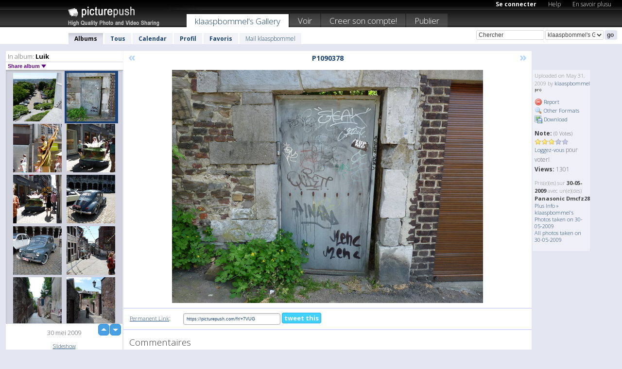

--- FILE ---
content_type: text/html; charset=UTF-8
request_url: https://klaaspbommel.picturepush.com/fr/album/55322/1789336/Luik/P1090378.html
body_size: 6376
content:

        
                





        
	

        
    
                    
                        
           
                   
                    
                                    
        
            
           
            
                        
                
    <html xml:lang="fr" lang="fr">
    <head>

<meta name="viewport" content="width=device-width, initial-scale=1, maximum-scale=1"></meta>

 	<title>
    
        P1090378 Luik Photo album par  Klaaspbommel   
        
                        
        
        
        
        </title>	
        
       
<script type="text/javascript" src="https://ajax.googleapis.com/ajax/libs/jquery/1.4.3/jquery.min.js"></script>
	<script type="text/javascript" src="/consyn/base.js?v18"></script>
 
<script type="text/javascript">Consyn.start('/consyn',[],{usedefault:true});</script>


    	<link rel="stylesheet" href="https://picturepush.com/style/base3.css?v1698485769" type="text/css" />
    <link rel="stylesheet" href="https://picturepush.com/themes/picturepush/skins/black/style/colors.css?v6" type="text/css" id="skinStylesheet" />
    
    
    
    <link rel="alternate" title="PicturePush RSS feed" type="application/rss+xml" href="/user_rss.php" />
    
    <link rel="shortcut icon" href="/favicon.ico" /> 
    
    <meta http-equiv="Content-Type" content="text/html; charset=UTF-8"></meta>
    <meta name="verify-v1" content="njdKWUPFl93zsvYeC3/6WK2Yy7xOnZaHn5GfLDQdHTw="></meta>
    
    <meta name="keywords" content="P1090378, Luik, klaaspbommel, hébergement gratuit images photos vidéos, partage video online, partage photos online, upload publier images gratuitement"></meta>
                
<link href="https://vjs.zencdn.net/5.19.2/video-js.css" rel="stylesheet" />

    	
	<meta property="og:title" content="P1090378.JPG"></meta>
        <meta property="og:type" content="article"></meta>
        <meta property="og:url" content="https://klaaspbommel.picturepush.com/fr/album/55322/1789336/Luik/P1090378.html"></meta>
        <meta property="og:image" content="https://www1.picturepush.com/photo/a/1789336/640/Luik/P1090378.jpg"></meta>
        <meta property="og:site_name" content="PicturePush"></meta>
        <meta property="og:description" content=" by klaaspbommel In Luik Album - 30 mei 2009"></meta>
	<meta property="fb:app_id" content="223717607720914"></meta>


             




    
  </head>
  <body style="position: relative;">

  <div id="bg" style="opacity: 0.9;filter: blur(5px); -webkit-filter: blur(5px); -moz-filter: blur(5px); -o-filter: blur(5px); -ms-filter: blur(5px); position: absolute; width: 100%; min-height: 100%; left:0; bottom:0; right:0;"></div>

  <div id="container">
    <div id="header">
        
        
        <div id="logo"><a href="https://picturepush.com/fr/"><img src="https://picturepush.com/themes/picturepush/skins/black/img/logo4.jpg?v3" alt="PicturePush - Partage de Photos et de Vidéos" id="skinLogo" /></a></div>
        <ul id="personalMenu" class="menu">
            
                                    
                        
            
                
            
            
             <li><a href="https://picturepush.com/fr/login">Se connecter</a></li>            
            
            <li><a href="https://picturepush.com/fr/help" style="font-weight: normal;">Help</a></li><li><a href="https://picturepush.com/fr/tour" style="font-weight: normal;">En savoir plusu</a></li>            
           
            
            
        </ul>


        
        <ul id="mainmenu">
                            <li class="active"><h1><a href="https://klaaspbommel.picturepush.com/fr/">klaaspbommel's Gallery</a></h1></li>
                
                        
              
            <li><a href="https://picturepush.com/fr/explore">Voir</a></li><li><a href="https://picturepush.com/fr/signup">Creer son compte!</a></li><li><a href="https://picturepush.com/fr/up">Publier</a></li>                      
        </ul>

                
    <div class="searchBox">
        <form name="findlogin" action="https://picturepush.com/fr/search" method="get">
             
            
            <input type="text" name="q" style="width: 140px" value="Chercher" onclick="if(this.value=='Chercher'){this.focus(); this.select();}" /><select name="clid" style="width: 120px">
                <option value="">All galleries</option>
                                <option value="2172" selected="selected">klaaspbommel's Gallery</option>            </select><input type="submit" class="button" value="go" />
        </form>
    
    </div>
                
        <div id="userMenu">
            <ul class="menu">
            
                                
                            
            
                            
                
                                    <li class="active"><a href="https://klaaspbommel.picturepush.com/fr/">Albums</a></li><li><a href="https://klaaspbommel.picturepush.com/fr/all">Tous</a></li><li><a href="https://klaaspbommel.picturepush.com/fr/calendar">Calendar</a></li><li><a href="https://klaaspbommel.picturepush.com/fr/profile">Profil</a></li><li><a href="https://klaaspbommel.picturepush.com/fr/favorites">Favoris</a></li> 
                                
                 
		                   
                    <li class="other"><a href="https://klaaspbommel.picturepush.com/fr/mail">Mail klaaspbommel</a></li>
                                 
                
                
            </ul>



        </div>
    
    </div>
    
    

              

    
    
    <div id="content" class="content-set">

    
                                

	
                
        <div id="column1wrap"><div id="column1">


                       
        
            
        <div class="settitle">
                               
                     
            <h2> 
              <span class="prefix">In album:</span>               
              Luik          
               
              
            </h2>
             <div class="setcontrols">
               
               <span e:behave="picturepush.popup" e:popup="albumShareContextMenu" e:popupdata="{albumid: 55322}" style="cursor: pointer;">Share album <b class="downarrow"></b></span>
	     </div>
            </div>
            
                       
             <div class="block thumbGrid">
            
                <form action="/massmanipulate.php" method="post" target="waitingwindow" onsubmit="window.open('about:blank','waitingwindow','width=200,height=200'); hide(elem('massmenu'));" style="border: 1px solid transparent;">
                
                

    

                
                
                                                
                
                                
                <div e:transform="picturepush.lazyscroller" e:pages="8" e:position="1" e:pageheight="316" e:pagewidth="220" e:src="/thumbs_page.php?alid=55322&amp;page=$1" id="lazyscroller" style="min-height:320px; width: 240px;">
                        
                            
                                                                                                                        
    
        
    
    
        <div class="thumb">
<a class="link" e:behave="tooltip" id="img1789338" e:tiptext="P1090384<br />2009-05-31 11:17:01" e:transform="nav" href="https://klaaspbommel.picturepush.com/fr/album/55322/1789338/Luik/P1090384.html" e:href="/album/55322/detail/1789338" e:target="column2" e:highlight="true" onclick="var e=fix_e(arguments[0]); if(elem('massmenu')){elem('massmenu').activate('sel_1789338',e)};">
        
        
        
        <img height="100" width="100" alt="P1090384 - Luik" src="https://www1.picturepush.com/photo/a/1789338/100c/Luik/P1090384.jpg?v0" /></a>
        
            <div class="data"> 
            
            </div>
        </div><div class="thumb">
<a class="link" e:behave="tooltip" id="img1789336" e:tiptext="P1090378<br />2009-05-31 11:16:51" e:transform="nav" href="https://klaaspbommel.picturepush.com/fr/album/55322/1789336/Luik/P1090378.html" e:href="/album/55322/detail/1789336" e:target="column2" e:highlight="true" onclick="var e=fix_e(arguments[0]); if(elem('massmenu')){elem('massmenu').activate('sel_1789336',e)};">
        
        
        
        <img height="100" width="100" alt="P1090378 - Luik" src="https://www1.picturepush.com/photo/a/1789336/100c/Luik/P1090378.jpg?v0" /></a>
        
            <div class="data"> 
            
            </div>
        </div><div class="thumb">
<a class="link" e:behave="tooltip" id="img1789113" e:tiptext="P1090404<br />2009-05-31 09:11:33" e:transform="nav" href="https://klaaspbommel.picturepush.com/fr/album/55322/1789113/Luik/P1090404.html" e:href="/album/55322/detail/1789113" e:target="column2" e:highlight="true" onclick="var e=fix_e(arguments[0]); if(elem('massmenu')){elem('massmenu').activate('sel_1789113',e)};">
        
        
        
        <img height="100" width="100" alt="P1090404 - Luik" src="https://www1.picturepush.com/photo/a/1789113/100c/Luik/P1090404.jpg?v0" /></a>
        
            <div class="data"> 
            
            </div>
        </div><div class="thumb">
<a class="link" e:behave="tooltip" id="img1789112" e:tiptext="P1090401<br />2009-05-31 09:11:20" e:transform="nav" href="https://klaaspbommel.picturepush.com/fr/album/55322/1789112/Luik/P1090401.html" e:href="/album/55322/detail/1789112" e:target="column2" e:highlight="true" onclick="var e=fix_e(arguments[0]); if(elem('massmenu')){elem('massmenu').activate('sel_1789112',e)};">
        
        
        
        <img height="100" width="100" alt="P1090401 - Luik" src="https://www1.picturepush.com/photo/a/1789112/100c/Luik/P1090401.jpg?v0" /></a>
        
            <div class="data"> 
            
            </div>
        </div><div class="thumb">
<a class="link" e:behave="tooltip" id="img1789111" e:tiptext="P1090400<br />2009-05-31 09:11:02" e:transform="nav" href="https://klaaspbommel.picturepush.com/fr/album/55322/1789111/Luik/P1090400.html" e:href="/album/55322/detail/1789111" e:target="column2" e:highlight="true" onclick="var e=fix_e(arguments[0]); if(elem('massmenu')){elem('massmenu').activate('sel_1789111',e)};">
        
        
        
        <img height="100" width="100" alt="P1090400 - Luik" src="https://www1.picturepush.com/photo/a/1789111/100c/Luik/P1090400.jpg?v0" /></a>
        
            <div class="data"> 
            
            </div>
        </div><div class="thumb">
<a class="link" e:behave="tooltip" id="img1789110" e:tiptext="P1090398<br />2009-05-31 09:10:50" e:transform="nav" href="https://klaaspbommel.picturepush.com/fr/album/55322/1789110/Luik/P1090398.html" e:href="/album/55322/detail/1789110" e:target="column2" e:highlight="true" onclick="var e=fix_e(arguments[0]); if(elem('massmenu')){elem('massmenu').activate('sel_1789110',e)};">
        
        
        
        <img height="100" width="100" alt="P1090398 - Luik" src="https://www1.picturepush.com/photo/a/1789110/100c/Luik/P1090398.jpg?v0" /></a>
        
            <div class="data"> 
            
            </div>
        </div>    


<div class="scroller" style="float: left; width: auto;">
    <b e:behave='tooltip' e:tiptext="First Page"  class="char">&laquo;&nbsp;&nbsp;</b><b e:behave='tooltip' e:tiptext="Previous Page" class="char">&lt;&nbsp;&nbsp;</b><b class='active'>&nbsp;1&nbsp;</b> <a href="https://klaaspbommel.picturepush.com/fr/album/55322/p-Luik.html?page=2" e:transform="nav">2</a> <a href="https://klaaspbommel.picturepush.com/fr/album/55322/p-Luik.html?page=3" e:transform="nav">3</a> <a href="https://klaaspbommel.picturepush.com/fr/album/55322/p-Luik.html?page=4" e:transform="nav">4</a> <a href="https://klaaspbommel.picturepush.com/fr/album/55322/p-Luik.html?page=5" e:transform="nav">5</a> <a href="https://klaaspbommel.picturepush.com/fr/album/55322/p-Luik.html?page=6" e:transform="nav">6</a> <a href="https://klaaspbommel.picturepush.com/fr/album/55322/p-Luik.html?page=7" e:transform="nav">7</a> <a href="https://klaaspbommel.picturepush.com/fr/album/55322/p-Luik.html?page=2" e:behave='tooltip' e:transform="nav" e:tiptext="Next Page" class="char">&gt;</a> <a href="https://klaaspbommel.picturepush.com/fr/album/55322/p-Luik.html?page=8" e:behave='tooltip' e:transform="nav" e:tiptext="Last Page" class="char">&raquo;</a> 
    </div>
        
        
    
    
                    
                        
                    </div>  
                      <div style="position: relative; height: 1px; width: 50px; float: right; z-index: 99;">
                           <div style="position: absolute; right:0px; top: 0px; width: 50px;"><a href="#" onclick="elem('lazyscroller').focusPrevious();return false;" class="uparrow"><span>up</span></a>
				<a href="#" onclick="elem('lazyscroller').focusNext(); return false;" class="downarrow"><span>down</span></a></div>
                       </div>                        
                    
                   
                </form>
                                
                <div class="content" style="text-align: center;">
                   
                          
                        
                        <p>30 mei 2009</p>                        <div><a class="minor" href="/slideshow?alid=55322">Slideshow</a>
                        
                        
                        
                                                
                        </div>
                    </div>
                
                
                
    
                        
                
            </div>


                       
            
            
            

  
              
        
                   
		  
        
<div style="text-align: center;">

</div><div class="clear"></div>
        </div></div>
                
        <div id="column3">
            <div></div>        </div>                
                 <div class="column2">

        
            
                        
            <div id="column2" e:transform="picturepush.ImagePane" e:src="/album/55322/detail/1789336" e:storestate="anchor" e:loaded="true">
            
                
        
                        
                
        
        
        
        <script>
        if(typeof Consyn == "undefined"){
if(prompt('This page may miss parts, do you wish to refresh?'))window.location.href =  "https://klaaspbommel.picturepush.com/fr/album/55322/1789336/Luik/P1090378.html";
}
        </script>
<div class="block stageBlock">
    <div class="content stage">
    
    
        <div class="scroller">
             <a href="/album/55322/detail/1789338" e:transform="nav" class="prev" title="Previous" rel="nofollow">&laquo;</a>                
                              
            <h2 class="imageTitle">P1090378</h2>                        
                       
             
            <a href="/album/55322/detail/1789113" e:transform="nav" class="next" title="Next" rel="nofollow">&raquo;</a>             
        </div>
                    
       
        <div class="media"> 
                
                        
            <a href="/showformat.php?format=1024&alid=55322&imgid=1789336&clid=2172" onclick="window.open(this.href,'fullsize','resizable=yes,status=no,menubar =no,toolbar = no,scrollbars=yes'); return false;" title="Click to enlarge!"><img class="photo" src="https://www1.picturepush.com/photo/a/1789336/640/Luik/P1090378.jpg?v0" width="640" height="480" onload="this.height = $(this)[0].offsetWidth*480 / 640;" alt="P1090378 Luik" /></a>
        
                               
                 </div>
        
        
        
                 
                 
          
        
        <div style="margin: 0 auto 10px auto; max-width:600px;"></div>        
        
        <div class="sidebar">
                
                <p>Uploaded  
                on May 31, 2009                by <a href="https://klaaspbommel.picturepush.com/fr">klaaspbommel</a><img  src="https://picturepush.com/img/pro.gif" alt="Pro User" height="11" width="16" />                    
                                </p>
        
                
                <ul>
                
                            <li><a href="#" onclick="var d = confirm('Really report this image as inappropriate?'); if(d){location.href='/action.php?mode=report&image=1789336';} return false;"><img src="https://picturepush.com/img/icons/delete.png" alt="" class="icon" height="16" width="16" /> Report</a></li>            
                                  
        
            
            <li><a href="/showformat.php?format=1024&image=1789336" onclick="window.open(this.href,'fullsize','resizable=yes,status=no,menubar =no,toolbar = no,scrollbars=yes'); return false;" title="Other Formats"><img src="https://picturepush.com/img/icons/magnifier.png" alt="" class="icon" height="16" width="16" />  Other Formats</a></li>        
            
            <li><a href="https://www1.picturepush.com/photo/a/1789336/img/Luik/P1090378.jpg" title="Download P1090378.JPG ( 2.50 MB)"><img src="https://picturepush.com/img/icons/picture_save.png" alt="" class="icon" height="16" width="16" /> Download</a></li>                        
       
            
            
            </ul>
            
            
                           
</p>
                
                    
            
        
            
            <strong>Note:</strong> <span style="font-size: 10px">(0 Votes)</span><br />
                
                <span e:transform="pane" id="ratearea">
                    
                                            
                    <img src="https://picturepush.com/img/star1.gif" alt="" class="icon" /><img src="https://picturepush.com/img/star1.gif" alt="" class="icon" /><img src="https://picturepush.com/img/star1.gif" alt="" class="icon" /><img src="https://picturepush.com/img/star2.gif" alt="" class="icon" /><img src="https://picturepush.com/img/star2.gif" alt="" class="icon" />                    
                    
                                            <br /><a href="http://picturepush/#loginform"  class="minor">Loggez-vous</a> pour voter! </span>        
                      
                      <br />
                      <strong>Views:</strong> 1301<br />
                
                
                      
                
                                     
                    
                    
			                
                                        
                                        
  
                    
  
  
                    
      
                    
                                   
                                
                 <div e:transform="pane" style="margin-top: 10px;">
                
                  <p>
                  Pris(e)(es) sur <strong>30-05-2009</strong> avec un(e)(des) <strong>Panasonic Dmcfz28</strong>                  <a href="/exif_details.php?imgid=1789336" e:transform="nav" e:target="lightbox" rel="nofollow" title="Exif Details">Plus Info&nbsp;&raquo;</a><br />

                  <a href="https://klaaspbommel.picturepush.com/fr/taken/2009-05-30">klaaspbommel's Photos taken on 30-05-2009</a><br />

                  <a href="https://picturepush.com/fr/taken/2009-05-30">All photos taken on 30-05-2009</a>
</p>                 </div>
                                     
            
        </div>

        <div id="actionArea" e:transform="pane"></div>
        
    </div>

</div>

<div class="block" style="overflow: hidden;">
    
    <div class="content extracontent">
           <h3></h3>                     
     




           
               <table style="width: 480px;">      

              
                
               
                    
                    
                    <tr><th><a href="https://picturepush.com/fr/+7VUG" class="minor">Permanent Link</a>:</th>
                <td colspan="3"><input type="text" value="https://picturepush.com/fr/+7VUG" onclick="this.focus(); this.select();" style="width: 200px; font-size: 9px;" />


                <a href="http://twitter.com/share?url=https%3A%2F%2Fpicturepush.com%2Ffr%2F%2B7VUG&text=Check+out%3A+P1090378&via=picturepush&related=picturepush" class="tweet-button" target="_blank" title="Post this picture to twitter">tweet this</a>





                </td>
                

                
                
                
                
                </tr>
                    
                
                  

                
                  
                  
                  
                
               </table>
               
               
               
               
               
          
    </div>
      
</div>




<div class="block">
    <h2>Commentaires</h2>
    <div class="content">
    
      
                   
      
       <h3><img src="https://picturepush.com/img/icons/comment_add.png" alt="" class="icon" height="16" width="16" />  Ajouter un commentaire</h3>
       
           
                     <p>S'il vous plaît <a href="http://picturepush/#loginform">connectez-vous</a> pour pouvoir ajouter des commentaires !</p>  
       
  </div>  
 
  
  
</div>        
        
        
        
        
        
        
        
        
        
                            
            
        </div>            
            
                  
   

         
            
            
            </div>
            
                        
                 
	<ul e:transform="picturepush.contextmenu" id="albumShareContextMenu" e:popuptemplate="menu" style="display:none">
                  
                        
                        
                        

                        <li><a href="https://klaaspbommel.picturepush.com/fr/album/55322/p-Luik.html" onclick="prompt('Copy album link:',this.href); return false;" style="background-image: url(https://picturepush.com/img/icons/picture_link.png);">Album link</a></li>

                        
                        <li><a href="/masspublish?alid=55322&format=640" style="background-image: url(https://picturepush.com/img/icons/picture_link.png);">Publish</a></li>


	</ul>
                    

<script type="text/javascript">
// <![CDATA[
function checkKey(e){
  sel=null;
 if(e.keyCode!=39 && e.keyCode!=37) return true;

    var t = e.target.tagName.toLowerCase();
    if(t=='input' || t=='textarea' || t=='select') return true;
  if(e.keyCode==39){ // next
    sel =".stage .next";
  }else if(e.keyCode==37){ // previous
    sel=".stage .prev";
  }
  if(sel){
    $(sel).css({backgroundColor:'black'});
    $(sel).click();
  }
  return true;
}
$(function(){
    $(document).keyup(checkKey);


    var diffX,diffY,dx,dy, tchs, del = 150,
    clk = function(el){
        if ( typeof(tchs) !== 'object' ) return; //we have nothing to do
        if( Math.abs(dx) > Math.abs(dy) ){
           if ( dx < -20 ) { //swipe right
              $(".prev").click();
           }
           else if ( dx  > 20 ) { //swipe left
              $(".next").click();
           }
        }
    };
  
    $('.column2').bind('touchstart touchmove', function(ev){
            var oev = ev.originalEvent, el = $(this);
            switch( ev.type.charAt(5) ){
                case 's': //touch start
                    diffX = oev.touches[0].pageX;
                    diffY = oev.touches[0].pageY;
                    window.setTimeout(clk, del, el);
                break;
                case 'm': //touch move
                    tchs = oev.touches;
	            dx = (diffX - tchs[0].pageX);
                    dy = (diffY - tchs[0].pageY);
        //            tchs = oev.touches;
                break;
            }
    }); 
}); 

// ]]>
</script>


    
            
            
            
      
   <script type="text/javascript">
//<![CDATA[
var sess_id = "a733863fca56cc9d7bd76b3bf314f55f";
/*
DomLoaded.load(function(){
  var s = document.createElement('script');
  s.src = "http://orders.colorplaza.com/cart/cart.cpl?lang=FR&oemid=21&swid=990450&aid="+sess_id;
  document.getElementsByTagName("head")[0].appendChild(s);
});
*/   
      //]]>
      </script>
      
                
       <div class="clear"></div> 
     </div>  
          
          
     
<div class="clear"></div>   
   </div>

<div class="clear"></div>   
   <div class="footer">
        <p id="p1">
        <a href="https://picturepush.com/fr/help"><strong>Help:</strong></a><br />
        - <a href="https://picturepush.com/fr/help">FAQ</a><br />

         - <a href="http://www.movinglabs.com/index.php/EN/Feedback?subject=PicturePush">Contact</a><br /> 
        </p>
        
        <p id="p2">
        <strong>Votre / vos:</strong><br />
                                        - <a href="https://picturepush.com/fr/help">Help</a><br />- <a href="https://picturepush.com/fr/tour">En savoir plusu</a><br />                    </p>
       
        <p id="p3">
            <strong>Language:</strong><br />
            - <a href="https://picturepush.com/">English</a><br />
            - <a href="https://picturepush.com/nl/" class=" ?'active'}">Nederlands</a><br />
            - <a href="https://picturepush.com/fr/" class="active ?'active'}">Français</a><br />
        </p>
        
        <p id="p4">
        <a href="https://picturepush.com/fr/explore"><strong>Voir:</strong></a><br />
             - <a href="https://picturepush.com/fr/updated">Mis à jour</a><br /> - <a href="https://picturepush.com/fr/calendar">Calendar</a><br /> - <a href="https://picturepush.com/fr/explore.comments">Commentaires</a><br /> - <a href="https://picturepush.com/fr/members">Membres</a><br />        </p>
        
        <p id="p5">
        <a href="https://picturepush.com/fr/about"><strong>Sur:</strong></a><br />
        - <a href="https://picturepush.com/fr/about">Terms</a><br />
        - <a href="https://picturepush.com/news">News</a><br />
        - <a href="http://twitter.com/PicturePush">Follow on Twitter</a><br />
        - <a href="http://www.movinglabs.com/index.php/EN/Feedback?subject=PicturePush+Feedback">Donnez-nous votre sentiment</a><br /> 
    
        </p>
        
        
        <p id="p6">
            <a href="https://picturepush.com/fr/tools"><strong>Tools:</strong></a><br />
            - <a href="https://picturepush.com/fr/tools">Multi file upload</a><br />
            - <a href="https://picturepush.com/fr/tools">Widgets for your site</a><br />
            - <a href="https://picturepush.com/fr/3rd_party_hosting">3rd party hosting</a><br />
            - <a href="https://picturepush.com/fr/ebay">eBay photo upload</a><br />

        </p>
        
        
        <p class="copyright">&copy; 2006-2026 - Créé par <a href="http://www.movinglabs.com/">MovingLabs</a> 
        &nbsp;
        
        <a href="/privacy">privacy policy</a> - <a href="https://picturepush.com/fr/sitemap">sitemap</a> - <a href="https://picturepush.com/fr/disclosure">Responsible Disclosure</a>

        
</p>
   </div>  
   
   
   











  <script src="https://vjs.zencdn.net/ie8/1.1.2/videojs-ie8.min.js"></script>



  </body>
  
  <!-- 0.081784009933472 -->
</html>                

--- FILE ---
content_type: text/html; charset=UTF-8
request_url: https://klaaspbommel.picturepush.com/thumbs_page.php?alid=55322&page=1
body_size: 603
content:

    
        
    
    
        <div class="thumb">
<a class="link" e:behave="tooltip" id="img1789338" e:tiptext="P1090384<br />2009-05-31 11:17:01" e:transform="nav" href="https://klaaspbommel.picturepush.com/album/55322/1789338/Luik/P1090384.html" e:href="/album/55322/detail/1789338" e:target="column2" e:highlight="true" onclick="var e=fix_e(arguments[0]); if(elem('massmenu')){elem('massmenu').activate('sel_1789338',e)};">
        
        
        
        <img height="100" width="100" alt="P1090384 - Luik" src="https://www1.picturepush.com/photo/a/1789338/100c/Luik/P1090384.jpg?v0" /></a>
        
            <div class="data"> 
            
            </div>
        </div><div class="thumb">
<a class="link" e:behave="tooltip" id="img1789336" e:tiptext="P1090378<br />2009-05-31 11:16:51" e:transform="nav" href="https://klaaspbommel.picturepush.com/album/55322/1789336/Luik/P1090378.html" e:href="/album/55322/detail/1789336" e:target="column2" e:highlight="true" onclick="var e=fix_e(arguments[0]); if(elem('massmenu')){elem('massmenu').activate('sel_1789336',e)};">
        
        
        
        <img height="100" width="100" alt="P1090378 - Luik" src="https://www1.picturepush.com/photo/a/1789336/100c/Luik/P1090378.jpg?v0" /></a>
        
            <div class="data"> 
            
            </div>
        </div><div class="thumb">
<a class="link" e:behave="tooltip" id="img1789113" e:tiptext="P1090404<br />2009-05-31 09:11:33" e:transform="nav" href="https://klaaspbommel.picturepush.com/album/55322/1789113/Luik/P1090404.html" e:href="/album/55322/detail/1789113" e:target="column2" e:highlight="true" onclick="var e=fix_e(arguments[0]); if(elem('massmenu')){elem('massmenu').activate('sel_1789113',e)};">
        
        
        
        <img height="100" width="100" alt="P1090404 - Luik" src="https://www1.picturepush.com/photo/a/1789113/100c/Luik/P1090404.jpg?v0" /></a>
        
            <div class="data"> 
            
            </div>
        </div><div class="thumb">
<a class="link" e:behave="tooltip" id="img1789112" e:tiptext="P1090401<br />2009-05-31 09:11:20" e:transform="nav" href="https://klaaspbommel.picturepush.com/album/55322/1789112/Luik/P1090401.html" e:href="/album/55322/detail/1789112" e:target="column2" e:highlight="true" onclick="var e=fix_e(arguments[0]); if(elem('massmenu')){elem('massmenu').activate('sel_1789112',e)};">
        
        
        
        <img height="100" width="100" alt="P1090401 - Luik" src="https://www1.picturepush.com/photo/a/1789112/100c/Luik/P1090401.jpg?v0" /></a>
        
            <div class="data"> 
            
            </div>
        </div><div class="thumb">
<a class="link" e:behave="tooltip" id="img1789111" e:tiptext="P1090400<br />2009-05-31 09:11:02" e:transform="nav" href="https://klaaspbommel.picturepush.com/album/55322/1789111/Luik/P1090400.html" e:href="/album/55322/detail/1789111" e:target="column2" e:highlight="true" onclick="var e=fix_e(arguments[0]); if(elem('massmenu')){elem('massmenu').activate('sel_1789111',e)};">
        
        
        
        <img height="100" width="100" alt="P1090400 - Luik" src="https://www1.picturepush.com/photo/a/1789111/100c/Luik/P1090400.jpg?v0" /></a>
        
            <div class="data"> 
            
            </div>
        </div><div class="thumb">
<a class="link" e:behave="tooltip" id="img1789110" e:tiptext="P1090398<br />2009-05-31 09:10:50" e:transform="nav" href="https://klaaspbommel.picturepush.com/album/55322/1789110/Luik/P1090398.html" e:href="/album/55322/detail/1789110" e:target="column2" e:highlight="true" onclick="var e=fix_e(arguments[0]); if(elem('massmenu')){elem('massmenu').activate('sel_1789110',e)};">
        
        
        
        <img height="100" width="100" alt="P1090398 - Luik" src="https://www1.picturepush.com/photo/a/1789110/100c/Luik/P1090398.jpg?v0" /></a>
        
            <div class="data"> 
            
            </div>
        </div>    


        
        
    
    


--- FILE ---
content_type: text/html; charset=UTF-8
request_url: https://klaaspbommel.picturepush.com/thumbs_page.php?alid=55322&page=2
body_size: 576
content:

    
        
    
    
        <div class="thumb">
<a class="link" e:behave="tooltip" id="img1789109" e:tiptext="P1090396<br />2009-05-31 09:10:36" e:transform="nav" href="https://klaaspbommel.picturepush.com/album/55322/1789109/Luik/P1090396.html" e:href="/album/55322/detail/1789109" e:target="column2" e:highlight="true" onclick="var e=fix_e(arguments[0]); if(elem('massmenu')){elem('massmenu').activate('sel_1789109',e)};">
        
        
        
        <img height="100" width="100" alt="P1090396 - Luik" src="https://www1.picturepush.com/photo/a/1789109/100c/Luik/P1090396.jpg?v0" /></a>
        
            <div class="data"> 
            
            </div>
        </div><div class="thumb">
<a class="link" e:behave="tooltip" id="img1789108" e:tiptext="P1090390<br />2009-05-31 09:10:22" e:transform="nav" href="https://klaaspbommel.picturepush.com/album/55322/1789108/Luik/P1090390.html" e:href="/album/55322/detail/1789108" e:target="column2" e:highlight="true" onclick="var e=fix_e(arguments[0]); if(elem('massmenu')){elem('massmenu').activate('sel_1789108',e)};">
        
        
        
        <img height="100" width="100" alt="P1090390 - Luik" src="https://www1.picturepush.com/photo/a/1789108/100c/Luik/P1090390.jpg?v0" /></a>
        
            <div class="data"> 
            
            </div>
        </div><div class="thumb">
<a class="link" e:behave="tooltip" id="img1789107" e:tiptext="P1090387<br />2009-05-31 09:10:07" e:transform="nav" href="https://klaaspbommel.picturepush.com/album/55322/1789107/Luik/P1090387.html" e:href="/album/55322/detail/1789107" e:target="column2" e:highlight="true" onclick="var e=fix_e(arguments[0]); if(elem('massmenu')){elem('massmenu').activate('sel_1789107',e)};">
        
        
        
        <img height="100" width="100" alt="P1090387 - Luik" src="https://www1.picturepush.com/photo/a/1789107/100c/Luik/P1090387.jpg?v0" /></a>
        
            <div class="data"> 
            
            </div>
        </div><div class="thumb">
<a class="link" e:behave="tooltip" id="img1789106" e:tiptext="P1090386<br />2009-05-31 09:09:55" e:transform="nav" href="https://klaaspbommel.picturepush.com/album/55322/1789106/Luik/P1090386.html" e:href="/album/55322/detail/1789106" e:target="column2" e:highlight="true" onclick="var e=fix_e(arguments[0]); if(elem('massmenu')){elem('massmenu').activate('sel_1789106',e)};">
        
        
        
        <img height="100" width="100" alt="P1090386 - Luik" src="https://www1.picturepush.com/photo/a/1789106/100c/Luik/P1090386.jpg?v0" /></a>
        
            <div class="data"> 
            
            </div>
        </div><div class="thumb">
<a class="link" e:behave="tooltip" id="img1789105" e:tiptext="P1090384<br />2009-05-31 09:09:42" e:transform="nav" href="https://klaaspbommel.picturepush.com/album/55322/1789105/Luik/P1090384.html" e:href="/album/55322/detail/1789105" e:target="column2" e:highlight="true" onclick="var e=fix_e(arguments[0]); if(elem('massmenu')){elem('massmenu').activate('sel_1789105',e)};">
        
        
        
        <img height="100" width="100" alt="P1090384 - Luik" src="https://www1.picturepush.com/photo/a/1789105/100c/Luik/P1090384.jpg?v0" /></a>
        
            <div class="data"> 
            
            </div>
        </div><div class="thumb">
<a class="link" e:behave="tooltip" id="img1789104" e:tiptext="P1090382<br />2009-05-31 09:09:30" e:transform="nav" href="https://klaaspbommel.picturepush.com/album/55322/1789104/Luik/P1090382.html" e:href="/album/55322/detail/1789104" e:target="column2" e:highlight="true" onclick="var e=fix_e(arguments[0]); if(elem('massmenu')){elem('massmenu').activate('sel_1789104',e)};">
        
        
        
        <img height="100" width="100" alt="P1090382 - Luik" src="https://www1.picturepush.com/photo/a/1789104/100c/Luik/P1090382.jpg?v0" /></a>
        
            <div class="data"> 
            
            </div>
        </div>    


        
        
    
    


--- FILE ---
content_type: text/html; charset=UTF-8
request_url: https://klaaspbommel.picturepush.com/thumbs_page.php?alid=55322&page=3
body_size: 590
content:

    
        
    
    
        <div class="thumb">
<a class="link" e:behave="tooltip" id="img1789103" e:tiptext="P1090376<br />2009-05-31 09:09:19" e:transform="nav" href="https://klaaspbommel.picturepush.com/album/55322/1789103/Luik/P1090376.html" e:href="/album/55322/detail/1789103" e:target="column2" e:highlight="true" onclick="var e=fix_e(arguments[0]); if(elem('massmenu')){elem('massmenu').activate('sel_1789103',e)};">
        
        
        
        <img height="100" width="100" alt="P1090376 - Luik" src="https://www1.picturepush.com/photo/a/1789103/100c/Luik/P1090376.jpg?v0" /></a>
        
            <div class="data"> 
            
            </div>
        </div><div class="thumb">
<a class="link" e:behave="tooltip" id="img1789099" e:tiptext="P1090373<br />2009-05-31 09:09:05" e:transform="nav" href="https://klaaspbommel.picturepush.com/album/55322/1789099/Luik/P1090373.html" e:href="/album/55322/detail/1789099" e:target="column2" e:highlight="true" onclick="var e=fix_e(arguments[0]); if(elem('massmenu')){elem('massmenu').activate('sel_1789099',e)};">
        
        
        
        <img height="100" width="100" alt="P1090373 - Luik" src="https://www1.picturepush.com/photo/a/1789099/100c/Luik/P1090373.jpg?v0" /></a>
        
            <div class="data"> 
            
            </div>
        </div><div class="thumb">
<a class="link" e:behave="tooltip" id="img1789094" e:tiptext="P1090371<br />2009-05-31 09:08:52" e:transform="nav" href="https://klaaspbommel.picturepush.com/album/55322/1789094/Luik/P1090371.html" e:href="/album/55322/detail/1789094" e:target="column2" e:highlight="true" onclick="var e=fix_e(arguments[0]); if(elem('massmenu')){elem('massmenu').activate('sel_1789094',e)};">
        
        
        
        <img height="100" width="100" alt="P1090371 - Luik" src="https://www1.picturepush.com/photo/a/1789094/100c/Luik/P1090371.jpg?v0" /></a>
        
            <div class="data"> 
            
            </div>
        </div><div class="thumb">
<a class="link" e:behave="tooltip" id="img1789093" e:tiptext="P1090367<br />2009-05-31 09:08:38" e:transform="nav" href="https://klaaspbommel.picturepush.com/album/55322/1789093/Luik/P1090367.html" e:href="/album/55322/detail/1789093" e:target="column2" e:highlight="true" onclick="var e=fix_e(arguments[0]); if(elem('massmenu')){elem('massmenu').activate('sel_1789093',e)};">
        
        
        
        <img height="100" width="100" alt="P1090367 - Luik" src="https://www1.picturepush.com/photo/a/1789093/100c/Luik/P1090367.jpg?v0" /></a>
        
            <div class="data"> 
            
            </div>
        </div><div class="thumb">
<a class="link" e:behave="tooltip" id="img1789092" e:tiptext="P1090366<br />2009-05-31 09:08:24" e:transform="nav" href="https://klaaspbommel.picturepush.com/album/55322/1789092/Luik/P1090366.html" e:href="/album/55322/detail/1789092" e:target="column2" e:highlight="true" onclick="var e=fix_e(arguments[0]); if(elem('massmenu')){elem('massmenu').activate('sel_1789092',e)};">
        
        
        
        <img height="100" width="100" alt="P1090366 - Luik" src="https://www1.picturepush.com/photo/a/1789092/100c/Luik/P1090366.jpg?v0" /></a>
        
            <div class="data"> 
            
            </div>
        </div><div class="thumb">
<a class="link" e:behave="tooltip" id="img1789091" e:tiptext="P1090365<br />2009-05-31 09:08:11" e:transform="nav" href="https://klaaspbommel.picturepush.com/album/55322/1789091/Luik/P1090365.html" e:href="/album/55322/detail/1789091" e:target="column2" e:highlight="true" onclick="var e=fix_e(arguments[0]); if(elem('massmenu')){elem('massmenu').activate('sel_1789091',e)};">
        
        
        
        <img height="100" width="100" alt="P1090365 - Luik" src="https://www1.picturepush.com/photo/a/1789091/100c/Luik/P1090365.jpg?v0" /></a>
        
            <div class="data"> 
            
            </div>
        </div>    


        
        
    
    
